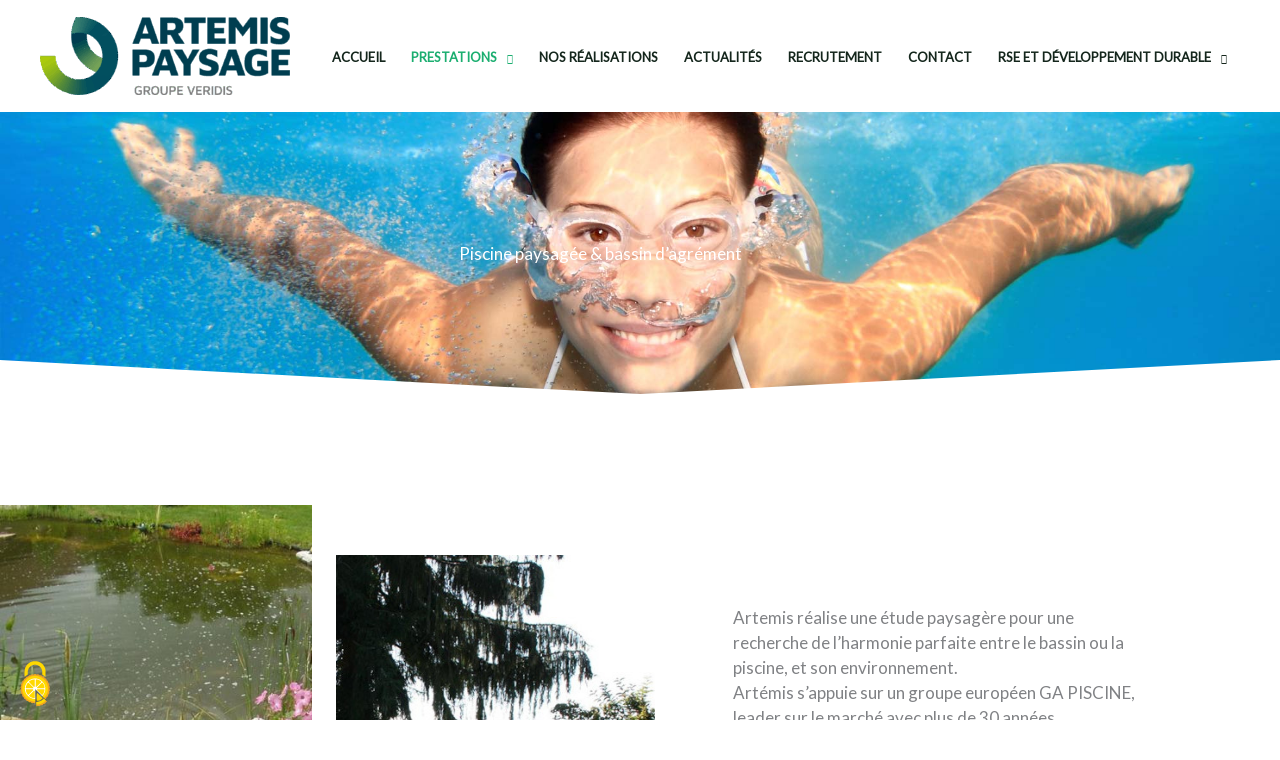

--- FILE ---
content_type: text/css
request_url: https://www.artemis-paysage.com/wp-content/uploads/elementor/css/post-141.css?ver=1770125807
body_size: 811
content:
.elementor-141 .elementor-element.elementor-element-bf1df4f > .elementor-container > .elementor-column > .elementor-widget-wrap{align-content:center;align-items:center;}.elementor-141 .elementor-element.elementor-element-bf1df4f:not(.elementor-motion-effects-element-type-background), .elementor-141 .elementor-element.elementor-element-bf1df4f > .elementor-motion-effects-container > .elementor-motion-effects-layer{background-image:url("https://www.artemis-paysage.com/wp-content/uploads/2023/07/construction-piscine-isere.jpg");background-position:center center;background-repeat:no-repeat;background-size:cover;}.elementor-141 .elementor-element.elementor-element-bf1df4f > .elementor-background-overlay{background-color:#08190AEB;opacity:0.85;transition:background 0.3s, border-radius 0.3s, opacity 0.3s;}.elementor-141 .elementor-element.elementor-element-bf1df4f{transition:background 0.3s, border 0.3s, border-radius 0.3s, box-shadow 0.3s;padding:120px 0px 120px 0px;}.elementor-141 .elementor-element.elementor-element-bf1df4f > .elementor-shape-bottom .elementor-shape-fill{fill:var( --e-global-color-astglobalcolor5 );}.elementor-141 .elementor-element.elementor-element-bf1df4f > .elementor-shape-bottom svg{height:36px;}.elementor-141 .elementor-element.elementor-element-d30e93f{text-align:center;}.elementor-141 .elementor-element.elementor-element-d30e93f .elementor-heading-title{color:#ffffff;}.elementor-141 .elementor-element.elementor-element-e05fd7c{transition:background 0.3s, border 0.3s, border-radius 0.3s, box-shadow 0.3s;padding:110px 0px 110px 0px;}.elementor-141 .elementor-element.elementor-element-e05fd7c > .elementor-background-overlay{transition:background 0.3s, border-radius 0.3s, opacity 0.3s;}.elementor-141 .elementor-element.elementor-element-bc83089 > .elementor-element-populated{margin:0px 0px 0px 0px;--e-column-margin-right:0px;--e-column-margin-left:0px;padding:0px 0px 0px 0px;}.elementor-141 .elementor-element.elementor-element-d784051{transition:background 0.3s, border 0.3s, border-radius 0.3s, box-shadow 0.3s;}.elementor-141 .elementor-element.elementor-element-d784051 > .elementor-background-overlay{transition:background 0.3s, border-radius 0.3s, opacity 0.3s;}.elementor-141 .elementor-element.elementor-element-0873427 > .elementor-element-populated, .elementor-141 .elementor-element.elementor-element-0873427 > .elementor-element-populated > .elementor-background-overlay, .elementor-141 .elementor-element.elementor-element-0873427 > .elementor-background-slideshow{border-radius:0px 0px 0px 0px;}.elementor-141 .elementor-element.elementor-element-0873427 > .elementor-element-populated{transition:background 0.3s, border 0.3s, border-radius 0.3s, box-shadow 0.3s;margin:0px 12px 0px 0px;--e-column-margin-right:12px;--e-column-margin-left:0px;padding:0px 0px 0px 0px;}.elementor-141 .elementor-element.elementor-element-0873427 > .elementor-element-populated > .elementor-background-overlay{transition:background 0.3s, border-radius 0.3s, opacity 0.3s;}.elementor-141 .elementor-element.elementor-element-26f0bea{text-align:start;}.elementor-141 .elementor-element.elementor-element-26f0bea img{width:100%;}.elementor-141 .elementor-element.elementor-element-bdc4cf7 > .elementor-element-populated, .elementor-141 .elementor-element.elementor-element-bdc4cf7 > .elementor-element-populated > .elementor-background-overlay, .elementor-141 .elementor-element.elementor-element-bdc4cf7 > .elementor-background-slideshow{border-radius:0px 0px 0px 0px;}.elementor-141 .elementor-element.elementor-element-bdc4cf7 > .elementor-element-populated{transition:background 0.3s, border 0.3s, border-radius 0.3s, box-shadow 0.3s;margin:50px 0px 0px 12px;--e-column-margin-right:0px;--e-column-margin-left:12px;padding:0px 0px 0px 0px;}.elementor-141 .elementor-element.elementor-element-bdc4cf7 > .elementor-element-populated > .elementor-background-overlay{transition:background 0.3s, border-radius 0.3s, opacity 0.3s;}.elementor-141 .elementor-element.elementor-element-86f5249{text-align:start;}.elementor-141 .elementor-element.elementor-element-86f5249 img{width:100%;}.elementor-141 .elementor-element.elementor-element-0cb29ba:not(.elementor-motion-effects-element-type-background) > .elementor-widget-wrap, .elementor-141 .elementor-element.elementor-element-0cb29ba > .elementor-widget-wrap > .elementor-motion-effects-container > .elementor-motion-effects-layer{background-color:#ffffff;}.elementor-141 .elementor-element.elementor-element-0cb29ba > .elementor-element-populated{transition:background 0.3s, border 0.3s, border-radius 0.3s, box-shadow 0.3s;margin:0px 0px 0px 0px;--e-column-margin-right:0px;--e-column-margin-left:0px;padding:100px 50px 0px 78px;}.elementor-141 .elementor-element.elementor-element-0cb29ba > .elementor-element-populated > .elementor-background-overlay{transition:background 0.3s, border-radius 0.3s, opacity 0.3s;}.elementor-141 .elementor-element.elementor-element-0cb29ba{z-index:1;}.elementor-141 .elementor-element.elementor-element-6002fe6 .gallery-item .gallery-caption{text-align:center;}body.elementor-page-141:not(.elementor-motion-effects-element-type-background), body.elementor-page-141 > .elementor-motion-effects-container > .elementor-motion-effects-layer{background-color:#ffffff;}@media(min-width:768px){.elementor-141 .elementor-element.elementor-element-0873427{width:27%;}.elementor-141 .elementor-element.elementor-element-bdc4cf7{width:27.583%;}.elementor-141 .elementor-element.elementor-element-0cb29ba{width:45.413%;}}@media(max-width:1024px){.elementor-141 .elementor-element.elementor-element-bf1df4f{padding:62px 0px 60px 0px;}.elementor-141 .elementor-element.elementor-element-e05fd7c{padding:80px 0px 80px 0px;}.elementor-141 .elementor-element.elementor-element-bc83089 > .elementor-element-populated{padding:0px 0px 0px 30px;}.elementor-141 .elementor-element.elementor-element-d784051{padding:0px 0px 0px 0px;}.elementor-141 .elementor-element.elementor-element-0cb29ba > .elementor-element-populated{margin:0px 0px 0px 0px;--e-column-margin-right:0px;--e-column-margin-left:0px;padding:50px 30px 0px 0px;}}@media(max-width:767px){.elementor-141 .elementor-element.elementor-element-e05fd7c{padding:60px 20px 60px 20px;}.elementor-141 .elementor-element.elementor-element-bc83089 > .elementor-element-populated{padding:0px 0px 0px 0px;}.elementor-141 .elementor-element.elementor-element-bdc4cf7 > .elementor-element-populated{margin:0px 0px 0px 0px;--e-column-margin-right:0px;--e-column-margin-left:0px;padding:0px 0px 0px 0px;}.elementor-141 .elementor-element.elementor-element-86f5249 img{width:100%;}.elementor-141 .elementor-element.elementor-element-0cb29ba > .elementor-element-populated{padding:50px 0px 0px 0px;}}@media(max-width:1024px) and (min-width:768px){.elementor-141 .elementor-element.elementor-element-bc83089{width:100%;}.elementor-141 .elementor-element.elementor-element-0873427{width:40%;}.elementor-141 .elementor-element.elementor-element-bdc4cf7{width:40%;}.elementor-141 .elementor-element.elementor-element-0cb29ba{width:100%;}}